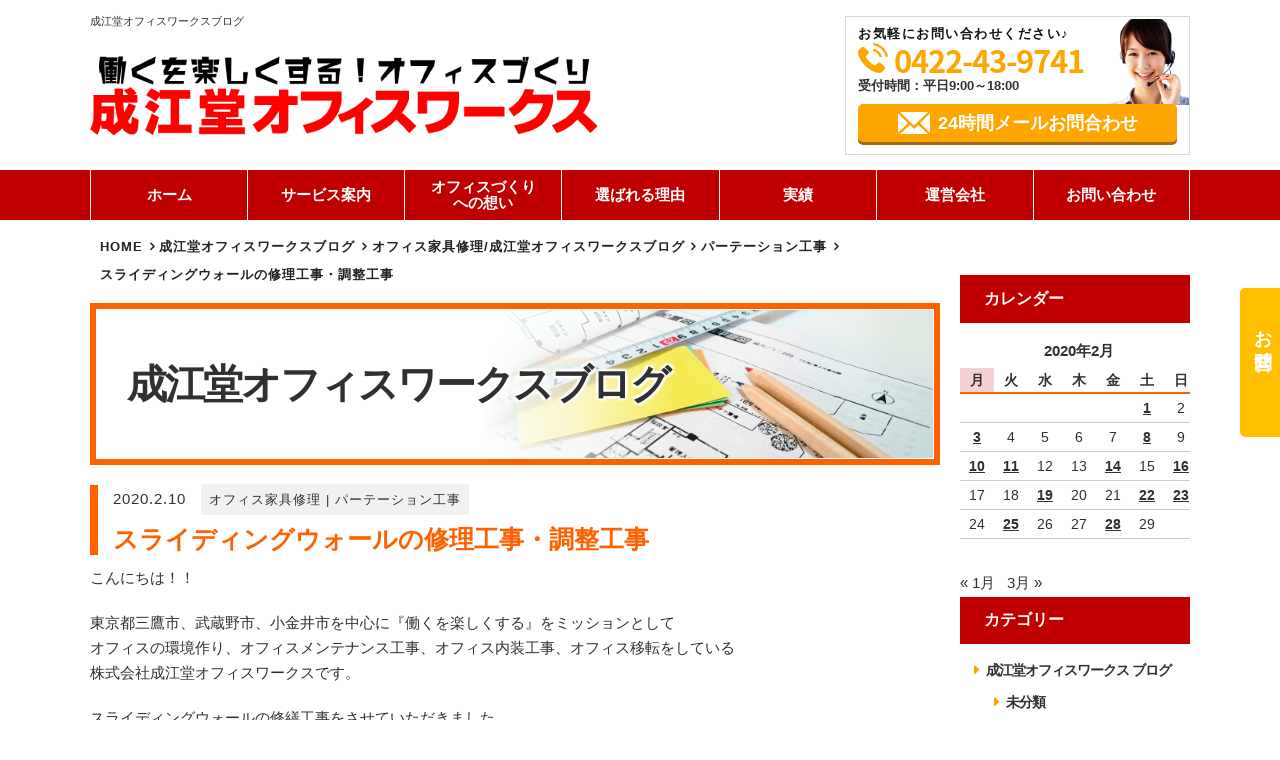

--- FILE ---
content_type: text/html; charset=UTF-8
request_url: https://seikoudo-office.com/2020/02/10/%E3%82%B9%E3%83%A9%E3%82%A4%E3%83%87%E3%82%A3%E3%83%B3%E3%82%B0%E3%82%A6%E3%82%A9%E3%83%BC%E3%83%AB%E3%81%AE%E4%BF%AE%E7%90%86%E5%B7%A5%E4%BA%8B%E3%83%BB%E8%AA%BF%E6%95%B4%E5%B7%A5%E4%BA%8B/
body_size: 15618
content:
<!doctype html>
<!--[if lt IE 7]><html dir="ltr" lang="ja" class="no-js lt-ie9 lt-ie8 lt-ie7"><![endif]-->
<!--[if (IE 7)&!(IEMobile)]><html dir="ltr" lang="ja" class="no-js lt-ie9 lt-ie8"><![endif]-->
<!--[if (IE 8)&!(IEMobile)]><html dir="ltr" lang="ja" class="no-js lt-ie9"><![endif]-->
<!--[if gt IE 8]><!--> <html dir="ltr" lang="ja" class="no-js"><!--<![endif]-->
<head>
  <meta charset="utf-8">
  <meta http-equiv="X-UA-Compatible" content="IE=edge,chrome=1" />
  <meta name="viewport" content="width=device-width,initial-scale=1.0,minimum-scale=1.0">
<!-- Google Tag Manager -->
<script>(function(w,d,s,l,i){w[l]=w[l]||[];w[l].push({'gtm.start':
new Date().getTime(),event:'gtm.js'});var f=d.getElementsByTagName(s)[0],
j=d.createElement(s),dl=l!='dataLayer'?'&l='+l:'';j.async=true;j.src=
'https://www.googletagmanager.com/gtm.js?id='+i+dl;f.parentNode.insertBefore(j,f);
})(window,document,'script','dataLayer','GTM-P9KTSBD');</script>
<!-- End Google Tag Manager -->
  <link rel="shortcut icon" href="https://seikoudo-office.com/wp/wp-content/themes/office-service/images/favicon.ico" >
  <link rel="apple-touch-icon" href="https://seikoudo-office.com/wp/wp-content/themes/office-service/images/favicon.ico">
  <link href="https://seikoudo-office.com/wp/wp-content/themes/office-service/style.css?20200210051733" rel="stylesheet" type="text/css" />
  <link href="https://seikoudo-office.com/wp/wp-content/themes/office-service/css/animate.css" rel="stylesheet">


      <link href="https://seikoudo-office.com/wp/wp-content/themes/office-service/css/article.css?20200210051733" rel="stylesheet" type="text/css" />
    <link href="https://seikoudo-office.com/wp/wp-content/themes/office-service/css/color.css?20200210051733" rel="stylesheet">

  <title>スライディングウォールの修理工事・調整工事 | 株式会社成江堂オフィスワークス</title>

		<!-- All in One SEO 4.9.3 - aioseo.com -->
	<meta name="description" content="こんにちは！！ 東京都三鷹市、武蔵野市、小金井市を中心に『働くを楽しくする』をミッションとして オフィスの環境" />
	<meta name="robots" content="max-image-preview:large" />
	<meta name="author" content="wp-master"/>
	<link rel="canonical" href="https://seikoudo-office.com/2020/02/10/%e3%82%b9%e3%83%a9%e3%82%a4%e3%83%87%e3%82%a3%e3%83%b3%e3%82%b0%e3%82%a6%e3%82%a9%e3%83%bc%e3%83%ab%e3%81%ae%e4%bf%ae%e7%90%86%e5%b7%a5%e4%ba%8b%e3%83%bb%e8%aa%bf%e6%95%b4%e5%b7%a5%e4%ba%8b/" />
	<meta name="generator" content="All in One SEO (AIOSEO) 4.9.3" />
		<script type="application/ld+json" class="aioseo-schema">
			{"@context":"https:\/\/schema.org","@graph":[{"@type":"Article","@id":"https:\/\/seikoudo-office.com\/2020\/02\/10\/%e3%82%b9%e3%83%a9%e3%82%a4%e3%83%87%e3%82%a3%e3%83%b3%e3%82%b0%e3%82%a6%e3%82%a9%e3%83%bc%e3%83%ab%e3%81%ae%e4%bf%ae%e7%90%86%e5%b7%a5%e4%ba%8b%e3%83%bb%e8%aa%bf%e6%95%b4%e5%b7%a5%e4%ba%8b\/#article","name":"\u30b9\u30e9\u30a4\u30c7\u30a3\u30f3\u30b0\u30a6\u30a9\u30fc\u30eb\u306e\u4fee\u7406\u5de5\u4e8b\u30fb\u8abf\u6574\u5de5\u4e8b | \u682a\u5f0f\u4f1a\u793e\u6210\u6c5f\u5802\u30aa\u30d5\u30a3\u30b9\u30ef\u30fc\u30af\u30b9","headline":"\u30b9\u30e9\u30a4\u30c7\u30a3\u30f3\u30b0\u30a6\u30a9\u30fc\u30eb\u306e\u4fee\u7406\u5de5\u4e8b\u30fb\u8abf\u6574\u5de5\u4e8b","author":{"@id":"https:\/\/seikoudo-office.com\/author\/wp-master\/#author"},"publisher":{"@id":"https:\/\/seikoudo-office.com\/#organization"},"image":{"@type":"ImageObject","url":"https:\/\/seikoudo-office.com\/wp\/wp-content\/uploads\/2020\/02\/0925.jpg","@id":"https:\/\/seikoudo-office.com\/2020\/02\/10\/%e3%82%b9%e3%83%a9%e3%82%a4%e3%83%87%e3%82%a3%e3%83%b3%e3%82%b0%e3%82%a6%e3%82%a9%e3%83%bc%e3%83%ab%e3%81%ae%e4%bf%ae%e7%90%86%e5%b7%a5%e4%ba%8b%e3%83%bb%e8%aa%bf%e6%95%b4%e5%b7%a5%e4%ba%8b\/#articleImage","width":1198,"height":898},"datePublished":"2020-02-10T05:17:33+09:00","dateModified":"2020-02-10T05:17:33+09:00","inLanguage":"ja","mainEntityOfPage":{"@id":"https:\/\/seikoudo-office.com\/2020\/02\/10\/%e3%82%b9%e3%83%a9%e3%82%a4%e3%83%87%e3%82%a3%e3%83%b3%e3%82%b0%e3%82%a6%e3%82%a9%e3%83%bc%e3%83%ab%e3%81%ae%e4%bf%ae%e7%90%86%e5%b7%a5%e4%ba%8b%e3%83%bb%e8%aa%bf%e6%95%b4%e5%b7%a5%e4%ba%8b\/#webpage"},"isPartOf":{"@id":"https:\/\/seikoudo-office.com\/2020\/02\/10\/%e3%82%b9%e3%83%a9%e3%82%a4%e3%83%87%e3%82%a3%e3%83%b3%e3%82%b0%e3%82%a6%e3%82%a9%e3%83%bc%e3%83%ab%e3%81%ae%e4%bf%ae%e7%90%86%e5%b7%a5%e4%ba%8b%e3%83%bb%e8%aa%bf%e6%95%b4%e5%b7%a5%e4%ba%8b\/#webpage"},"articleSection":"\u30aa\u30d5\u30a3\u30b9\u5bb6\u5177\u4fee\u7406, \u30d1\u30fc\u30c6\u30fc\u30b7\u30e7\u30f3\u5de5\u4e8b"},{"@type":"BreadcrumbList","@id":"https:\/\/seikoudo-office.com\/2020\/02\/10\/%e3%82%b9%e3%83%a9%e3%82%a4%e3%83%87%e3%82%a3%e3%83%b3%e3%82%b0%e3%82%a6%e3%82%a9%e3%83%bc%e3%83%ab%e3%81%ae%e4%bf%ae%e7%90%86%e5%b7%a5%e4%ba%8b%e3%83%bb%e8%aa%bf%e6%95%b4%e5%b7%a5%e4%ba%8b\/#breadcrumblist","itemListElement":[{"@type":"ListItem","@id":"https:\/\/seikoudo-office.com#listItem","position":1,"name":"Home","item":"https:\/\/seikoudo-office.com","nextItem":{"@type":"ListItem","@id":"https:\/\/seikoudo-office.com\/category\/%e3%83%91%e3%83%bc%e3%83%86%e3%83%bc%e3%82%b7%e3%83%a7%e3%83%b3%e5%b7%a5%e4%ba%8b\/#listItem","name":"\u30d1\u30fc\u30c6\u30fc\u30b7\u30e7\u30f3\u5de5\u4e8b"}},{"@type":"ListItem","@id":"https:\/\/seikoudo-office.com\/category\/%e3%83%91%e3%83%bc%e3%83%86%e3%83%bc%e3%82%b7%e3%83%a7%e3%83%b3%e5%b7%a5%e4%ba%8b\/#listItem","position":2,"name":"\u30d1\u30fc\u30c6\u30fc\u30b7\u30e7\u30f3\u5de5\u4e8b","item":"https:\/\/seikoudo-office.com\/category\/%e3%83%91%e3%83%bc%e3%83%86%e3%83%bc%e3%82%b7%e3%83%a7%e3%83%b3%e5%b7%a5%e4%ba%8b\/","nextItem":{"@type":"ListItem","@id":"https:\/\/seikoudo-office.com\/2020\/02\/10\/%e3%82%b9%e3%83%a9%e3%82%a4%e3%83%87%e3%82%a3%e3%83%b3%e3%82%b0%e3%82%a6%e3%82%a9%e3%83%bc%e3%83%ab%e3%81%ae%e4%bf%ae%e7%90%86%e5%b7%a5%e4%ba%8b%e3%83%bb%e8%aa%bf%e6%95%b4%e5%b7%a5%e4%ba%8b\/#listItem","name":"\u30b9\u30e9\u30a4\u30c7\u30a3\u30f3\u30b0\u30a6\u30a9\u30fc\u30eb\u306e\u4fee\u7406\u5de5\u4e8b\u30fb\u8abf\u6574\u5de5\u4e8b"},"previousItem":{"@type":"ListItem","@id":"https:\/\/seikoudo-office.com#listItem","name":"Home"}},{"@type":"ListItem","@id":"https:\/\/seikoudo-office.com\/2020\/02\/10\/%e3%82%b9%e3%83%a9%e3%82%a4%e3%83%87%e3%82%a3%e3%83%b3%e3%82%b0%e3%82%a6%e3%82%a9%e3%83%bc%e3%83%ab%e3%81%ae%e4%bf%ae%e7%90%86%e5%b7%a5%e4%ba%8b%e3%83%bb%e8%aa%bf%e6%95%b4%e5%b7%a5%e4%ba%8b\/#listItem","position":3,"name":"\u30b9\u30e9\u30a4\u30c7\u30a3\u30f3\u30b0\u30a6\u30a9\u30fc\u30eb\u306e\u4fee\u7406\u5de5\u4e8b\u30fb\u8abf\u6574\u5de5\u4e8b","previousItem":{"@type":"ListItem","@id":"https:\/\/seikoudo-office.com\/category\/%e3%83%91%e3%83%bc%e3%83%86%e3%83%bc%e3%82%b7%e3%83%a7%e3%83%b3%e5%b7%a5%e4%ba%8b\/#listItem","name":"\u30d1\u30fc\u30c6\u30fc\u30b7\u30e7\u30f3\u5de5\u4e8b"}}]},{"@type":"Organization","@id":"https:\/\/seikoudo-office.com\/#organization","name":"\u682a\u5f0f\u4f1a\u793e\u6210\u6c5f\u5802\u30aa\u30d5\u30a3\u30b9\u30ef\u30fc\u30af\u30b9","description":"\u6771\u4eac\u90fd\u4e09\u9df9\u5e02\u3001\u6b66\u8535\u91ce\u5e02\u5468\u8fba\u3067\u306e\u30aa\u30d5\u30a3\u30b9\u3065\u304f\u308a\u306f\u304a\u4efb\u305b\u304f\u3060\u3055\u3044","url":"https:\/\/seikoudo-office.com\/"},{"@type":"Person","@id":"https:\/\/seikoudo-office.com\/author\/wp-master\/#author","url":"https:\/\/seikoudo-office.com\/author\/wp-master\/","name":"wp-master","image":{"@type":"ImageObject","@id":"https:\/\/seikoudo-office.com\/2020\/02\/10\/%e3%82%b9%e3%83%a9%e3%82%a4%e3%83%87%e3%82%a3%e3%83%b3%e3%82%b0%e3%82%a6%e3%82%a9%e3%83%bc%e3%83%ab%e3%81%ae%e4%bf%ae%e7%90%86%e5%b7%a5%e4%ba%8b%e3%83%bb%e8%aa%bf%e6%95%b4%e5%b7%a5%e4%ba%8b\/#authorImage","url":"https:\/\/secure.gravatar.com\/avatar\/a4540fd75f35413894612f9e153abf23749a425b9142cac5b515f731cfcc3f8d?s=96&d=mm&r=g","width":96,"height":96,"caption":"wp-master"}},{"@type":"WebPage","@id":"https:\/\/seikoudo-office.com\/2020\/02\/10\/%e3%82%b9%e3%83%a9%e3%82%a4%e3%83%87%e3%82%a3%e3%83%b3%e3%82%b0%e3%82%a6%e3%82%a9%e3%83%bc%e3%83%ab%e3%81%ae%e4%bf%ae%e7%90%86%e5%b7%a5%e4%ba%8b%e3%83%bb%e8%aa%bf%e6%95%b4%e5%b7%a5%e4%ba%8b\/#webpage","url":"https:\/\/seikoudo-office.com\/2020\/02\/10\/%e3%82%b9%e3%83%a9%e3%82%a4%e3%83%87%e3%82%a3%e3%83%b3%e3%82%b0%e3%82%a6%e3%82%a9%e3%83%bc%e3%83%ab%e3%81%ae%e4%bf%ae%e7%90%86%e5%b7%a5%e4%ba%8b%e3%83%bb%e8%aa%bf%e6%95%b4%e5%b7%a5%e4%ba%8b\/","name":"\u30b9\u30e9\u30a4\u30c7\u30a3\u30f3\u30b0\u30a6\u30a9\u30fc\u30eb\u306e\u4fee\u7406\u5de5\u4e8b\u30fb\u8abf\u6574\u5de5\u4e8b | \u682a\u5f0f\u4f1a\u793e\u6210\u6c5f\u5802\u30aa\u30d5\u30a3\u30b9\u30ef\u30fc\u30af\u30b9","description":"\u3053\u3093\u306b\u3061\u306f\uff01\uff01 \u6771\u4eac\u90fd\u4e09\u9df9\u5e02\u3001\u6b66\u8535\u91ce\u5e02\u3001\u5c0f\u91d1\u4e95\u5e02\u3092\u4e2d\u5fc3\u306b\u300e\u50cd\u304f\u3092\u697d\u3057\u304f\u3059\u308b\u300f\u3092\u30df\u30c3\u30b7\u30e7\u30f3\u3068\u3057\u3066 \u30aa\u30d5\u30a3\u30b9\u306e\u74b0\u5883","inLanguage":"ja","isPartOf":{"@id":"https:\/\/seikoudo-office.com\/#website"},"breadcrumb":{"@id":"https:\/\/seikoudo-office.com\/2020\/02\/10\/%e3%82%b9%e3%83%a9%e3%82%a4%e3%83%87%e3%82%a3%e3%83%b3%e3%82%b0%e3%82%a6%e3%82%a9%e3%83%bc%e3%83%ab%e3%81%ae%e4%bf%ae%e7%90%86%e5%b7%a5%e4%ba%8b%e3%83%bb%e8%aa%bf%e6%95%b4%e5%b7%a5%e4%ba%8b\/#breadcrumblist"},"author":{"@id":"https:\/\/seikoudo-office.com\/author\/wp-master\/#author"},"creator":{"@id":"https:\/\/seikoudo-office.com\/author\/wp-master\/#author"},"datePublished":"2020-02-10T05:17:33+09:00","dateModified":"2020-02-10T05:17:33+09:00"},{"@type":"WebSite","@id":"https:\/\/seikoudo-office.com\/#website","url":"https:\/\/seikoudo-office.com\/","name":"\u682a\u5f0f\u4f1a\u793e\u6210\u6c5f\u5802\u30aa\u30d5\u30a3\u30b9\u30ef\u30fc\u30af\u30b9","description":"\u6771\u4eac\u90fd\u4e09\u9df9\u5e02\u3001\u6b66\u8535\u91ce\u5e02\u5468\u8fba\u3067\u306e\u30aa\u30d5\u30a3\u30b9\u3065\u304f\u308a\u306f\u304a\u4efb\u305b\u304f\u3060\u3055\u3044","inLanguage":"ja","publisher":{"@id":"https:\/\/seikoudo-office.com\/#organization"}}]}
		</script>
		<!-- All in One SEO -->

<link rel="alternate" type="application/rss+xml" title="株式会社成江堂オフィスワークス &raquo; スライディングウォールの修理工事・調整工事 のコメントのフィード" href="https://seikoudo-office.com/2020/02/10/%e3%82%b9%e3%83%a9%e3%82%a4%e3%83%87%e3%82%a3%e3%83%b3%e3%82%b0%e3%82%a6%e3%82%a9%e3%83%bc%e3%83%ab%e3%81%ae%e4%bf%ae%e7%90%86%e5%b7%a5%e4%ba%8b%e3%83%bb%e8%aa%bf%e6%95%b4%e5%b7%a5%e4%ba%8b/feed/" />
<link rel="alternate" title="oEmbed (JSON)" type="application/json+oembed" href="https://seikoudo-office.com/wp-json/oembed/1.0/embed?url=https%3A%2F%2Fseikoudo-office.com%2F2020%2F02%2F10%2F%25e3%2582%25b9%25e3%2583%25a9%25e3%2582%25a4%25e3%2583%2587%25e3%2582%25a3%25e3%2583%25b3%25e3%2582%25b0%25e3%2582%25a6%25e3%2582%25a9%25e3%2583%25bc%25e3%2583%25ab%25e3%2581%25ae%25e4%25bf%25ae%25e7%2590%2586%25e5%25b7%25a5%25e4%25ba%258b%25e3%2583%25bb%25e8%25aa%25bf%25e6%2595%25b4%25e5%25b7%25a5%25e4%25ba%258b%2F" />
<link rel="alternate" title="oEmbed (XML)" type="text/xml+oembed" href="https://seikoudo-office.com/wp-json/oembed/1.0/embed?url=https%3A%2F%2Fseikoudo-office.com%2F2020%2F02%2F10%2F%25e3%2582%25b9%25e3%2583%25a9%25e3%2582%25a4%25e3%2583%2587%25e3%2582%25a3%25e3%2583%25b3%25e3%2582%25b0%25e3%2582%25a6%25e3%2582%25a9%25e3%2583%25bc%25e3%2583%25ab%25e3%2581%25ae%25e4%25bf%25ae%25e7%2590%2586%25e5%25b7%25a5%25e4%25ba%258b%25e3%2583%25bb%25e8%25aa%25bf%25e6%2595%25b4%25e5%25b7%25a5%25e4%25ba%258b%2F&#038;format=xml" />
<style id='wp-img-auto-sizes-contain-inline-css' type='text/css'>
img:is([sizes=auto i],[sizes^="auto," i]){contain-intrinsic-size:3000px 1500px}
/*# sourceURL=wp-img-auto-sizes-contain-inline-css */
</style>
<style id='wp-emoji-styles-inline-css' type='text/css'>

	img.wp-smiley, img.emoji {
		display: inline !important;
		border: none !important;
		box-shadow: none !important;
		height: 1em !important;
		width: 1em !important;
		margin: 0 0.07em !important;
		vertical-align: -0.1em !important;
		background: none !important;
		padding: 0 !important;
	}
/*# sourceURL=wp-emoji-styles-inline-css */
</style>
<style id='wp-block-library-inline-css' type='text/css'>
:root{--wp-block-synced-color:#7a00df;--wp-block-synced-color--rgb:122,0,223;--wp-bound-block-color:var(--wp-block-synced-color);--wp-editor-canvas-background:#ddd;--wp-admin-theme-color:#007cba;--wp-admin-theme-color--rgb:0,124,186;--wp-admin-theme-color-darker-10:#006ba1;--wp-admin-theme-color-darker-10--rgb:0,107,160.5;--wp-admin-theme-color-darker-20:#005a87;--wp-admin-theme-color-darker-20--rgb:0,90,135;--wp-admin-border-width-focus:2px}@media (min-resolution:192dpi){:root{--wp-admin-border-width-focus:1.5px}}.wp-element-button{cursor:pointer}:root .has-very-light-gray-background-color{background-color:#eee}:root .has-very-dark-gray-background-color{background-color:#313131}:root .has-very-light-gray-color{color:#eee}:root .has-very-dark-gray-color{color:#313131}:root .has-vivid-green-cyan-to-vivid-cyan-blue-gradient-background{background:linear-gradient(135deg,#00d084,#0693e3)}:root .has-purple-crush-gradient-background{background:linear-gradient(135deg,#34e2e4,#4721fb 50%,#ab1dfe)}:root .has-hazy-dawn-gradient-background{background:linear-gradient(135deg,#faaca8,#dad0ec)}:root .has-subdued-olive-gradient-background{background:linear-gradient(135deg,#fafae1,#67a671)}:root .has-atomic-cream-gradient-background{background:linear-gradient(135deg,#fdd79a,#004a59)}:root .has-nightshade-gradient-background{background:linear-gradient(135deg,#330968,#31cdcf)}:root .has-midnight-gradient-background{background:linear-gradient(135deg,#020381,#2874fc)}:root{--wp--preset--font-size--normal:16px;--wp--preset--font-size--huge:42px}.has-regular-font-size{font-size:1em}.has-larger-font-size{font-size:2.625em}.has-normal-font-size{font-size:var(--wp--preset--font-size--normal)}.has-huge-font-size{font-size:var(--wp--preset--font-size--huge)}.has-text-align-center{text-align:center}.has-text-align-left{text-align:left}.has-text-align-right{text-align:right}.has-fit-text{white-space:nowrap!important}#end-resizable-editor-section{display:none}.aligncenter{clear:both}.items-justified-left{justify-content:flex-start}.items-justified-center{justify-content:center}.items-justified-right{justify-content:flex-end}.items-justified-space-between{justify-content:space-between}.screen-reader-text{border:0;clip-path:inset(50%);height:1px;margin:-1px;overflow:hidden;padding:0;position:absolute;width:1px;word-wrap:normal!important}.screen-reader-text:focus{background-color:#ddd;clip-path:none;color:#444;display:block;font-size:1em;height:auto;left:5px;line-height:normal;padding:15px 23px 14px;text-decoration:none;top:5px;width:auto;z-index:100000}html :where(.has-border-color){border-style:solid}html :where([style*=border-top-color]){border-top-style:solid}html :where([style*=border-right-color]){border-right-style:solid}html :where([style*=border-bottom-color]){border-bottom-style:solid}html :where([style*=border-left-color]){border-left-style:solid}html :where([style*=border-width]){border-style:solid}html :where([style*=border-top-width]){border-top-style:solid}html :where([style*=border-right-width]){border-right-style:solid}html :where([style*=border-bottom-width]){border-bottom-style:solid}html :where([style*=border-left-width]){border-left-style:solid}html :where(img[class*=wp-image-]){height:auto;max-width:100%}:where(figure){margin:0 0 1em}html :where(.is-position-sticky){--wp-admin--admin-bar--position-offset:var(--wp-admin--admin-bar--height,0px)}@media screen and (max-width:600px){html :where(.is-position-sticky){--wp-admin--admin-bar--position-offset:0px}}

/*# sourceURL=wp-block-library-inline-css */
</style><style id='global-styles-inline-css' type='text/css'>
:root{--wp--preset--aspect-ratio--square: 1;--wp--preset--aspect-ratio--4-3: 4/3;--wp--preset--aspect-ratio--3-4: 3/4;--wp--preset--aspect-ratio--3-2: 3/2;--wp--preset--aspect-ratio--2-3: 2/3;--wp--preset--aspect-ratio--16-9: 16/9;--wp--preset--aspect-ratio--9-16: 9/16;--wp--preset--color--black: #000000;--wp--preset--color--cyan-bluish-gray: #abb8c3;--wp--preset--color--white: #ffffff;--wp--preset--color--pale-pink: #f78da7;--wp--preset--color--vivid-red: #cf2e2e;--wp--preset--color--luminous-vivid-orange: #ff6900;--wp--preset--color--luminous-vivid-amber: #fcb900;--wp--preset--color--light-green-cyan: #7bdcb5;--wp--preset--color--vivid-green-cyan: #00d084;--wp--preset--color--pale-cyan-blue: #8ed1fc;--wp--preset--color--vivid-cyan-blue: #0693e3;--wp--preset--color--vivid-purple: #9b51e0;--wp--preset--gradient--vivid-cyan-blue-to-vivid-purple: linear-gradient(135deg,rgb(6,147,227) 0%,rgb(155,81,224) 100%);--wp--preset--gradient--light-green-cyan-to-vivid-green-cyan: linear-gradient(135deg,rgb(122,220,180) 0%,rgb(0,208,130) 100%);--wp--preset--gradient--luminous-vivid-amber-to-luminous-vivid-orange: linear-gradient(135deg,rgb(252,185,0) 0%,rgb(255,105,0) 100%);--wp--preset--gradient--luminous-vivid-orange-to-vivid-red: linear-gradient(135deg,rgb(255,105,0) 0%,rgb(207,46,46) 100%);--wp--preset--gradient--very-light-gray-to-cyan-bluish-gray: linear-gradient(135deg,rgb(238,238,238) 0%,rgb(169,184,195) 100%);--wp--preset--gradient--cool-to-warm-spectrum: linear-gradient(135deg,rgb(74,234,220) 0%,rgb(151,120,209) 20%,rgb(207,42,186) 40%,rgb(238,44,130) 60%,rgb(251,105,98) 80%,rgb(254,248,76) 100%);--wp--preset--gradient--blush-light-purple: linear-gradient(135deg,rgb(255,206,236) 0%,rgb(152,150,240) 100%);--wp--preset--gradient--blush-bordeaux: linear-gradient(135deg,rgb(254,205,165) 0%,rgb(254,45,45) 50%,rgb(107,0,62) 100%);--wp--preset--gradient--luminous-dusk: linear-gradient(135deg,rgb(255,203,112) 0%,rgb(199,81,192) 50%,rgb(65,88,208) 100%);--wp--preset--gradient--pale-ocean: linear-gradient(135deg,rgb(255,245,203) 0%,rgb(182,227,212) 50%,rgb(51,167,181) 100%);--wp--preset--gradient--electric-grass: linear-gradient(135deg,rgb(202,248,128) 0%,rgb(113,206,126) 100%);--wp--preset--gradient--midnight: linear-gradient(135deg,rgb(2,3,129) 0%,rgb(40,116,252) 100%);--wp--preset--font-size--small: 13px;--wp--preset--font-size--medium: 20px;--wp--preset--font-size--large: 36px;--wp--preset--font-size--x-large: 42px;--wp--preset--spacing--20: 0.44rem;--wp--preset--spacing--30: 0.67rem;--wp--preset--spacing--40: 1rem;--wp--preset--spacing--50: 1.5rem;--wp--preset--spacing--60: 2.25rem;--wp--preset--spacing--70: 3.38rem;--wp--preset--spacing--80: 5.06rem;--wp--preset--shadow--natural: 6px 6px 9px rgba(0, 0, 0, 0.2);--wp--preset--shadow--deep: 12px 12px 50px rgba(0, 0, 0, 0.4);--wp--preset--shadow--sharp: 6px 6px 0px rgba(0, 0, 0, 0.2);--wp--preset--shadow--outlined: 6px 6px 0px -3px rgb(255, 255, 255), 6px 6px rgb(0, 0, 0);--wp--preset--shadow--crisp: 6px 6px 0px rgb(0, 0, 0);}:where(.is-layout-flex){gap: 0.5em;}:where(.is-layout-grid){gap: 0.5em;}body .is-layout-flex{display: flex;}.is-layout-flex{flex-wrap: wrap;align-items: center;}.is-layout-flex > :is(*, div){margin: 0;}body .is-layout-grid{display: grid;}.is-layout-grid > :is(*, div){margin: 0;}:where(.wp-block-columns.is-layout-flex){gap: 2em;}:where(.wp-block-columns.is-layout-grid){gap: 2em;}:where(.wp-block-post-template.is-layout-flex){gap: 1.25em;}:where(.wp-block-post-template.is-layout-grid){gap: 1.25em;}.has-black-color{color: var(--wp--preset--color--black) !important;}.has-cyan-bluish-gray-color{color: var(--wp--preset--color--cyan-bluish-gray) !important;}.has-white-color{color: var(--wp--preset--color--white) !important;}.has-pale-pink-color{color: var(--wp--preset--color--pale-pink) !important;}.has-vivid-red-color{color: var(--wp--preset--color--vivid-red) !important;}.has-luminous-vivid-orange-color{color: var(--wp--preset--color--luminous-vivid-orange) !important;}.has-luminous-vivid-amber-color{color: var(--wp--preset--color--luminous-vivid-amber) !important;}.has-light-green-cyan-color{color: var(--wp--preset--color--light-green-cyan) !important;}.has-vivid-green-cyan-color{color: var(--wp--preset--color--vivid-green-cyan) !important;}.has-pale-cyan-blue-color{color: var(--wp--preset--color--pale-cyan-blue) !important;}.has-vivid-cyan-blue-color{color: var(--wp--preset--color--vivid-cyan-blue) !important;}.has-vivid-purple-color{color: var(--wp--preset--color--vivid-purple) !important;}.has-black-background-color{background-color: var(--wp--preset--color--black) !important;}.has-cyan-bluish-gray-background-color{background-color: var(--wp--preset--color--cyan-bluish-gray) !important;}.has-white-background-color{background-color: var(--wp--preset--color--white) !important;}.has-pale-pink-background-color{background-color: var(--wp--preset--color--pale-pink) !important;}.has-vivid-red-background-color{background-color: var(--wp--preset--color--vivid-red) !important;}.has-luminous-vivid-orange-background-color{background-color: var(--wp--preset--color--luminous-vivid-orange) !important;}.has-luminous-vivid-amber-background-color{background-color: var(--wp--preset--color--luminous-vivid-amber) !important;}.has-light-green-cyan-background-color{background-color: var(--wp--preset--color--light-green-cyan) !important;}.has-vivid-green-cyan-background-color{background-color: var(--wp--preset--color--vivid-green-cyan) !important;}.has-pale-cyan-blue-background-color{background-color: var(--wp--preset--color--pale-cyan-blue) !important;}.has-vivid-cyan-blue-background-color{background-color: var(--wp--preset--color--vivid-cyan-blue) !important;}.has-vivid-purple-background-color{background-color: var(--wp--preset--color--vivid-purple) !important;}.has-black-border-color{border-color: var(--wp--preset--color--black) !important;}.has-cyan-bluish-gray-border-color{border-color: var(--wp--preset--color--cyan-bluish-gray) !important;}.has-white-border-color{border-color: var(--wp--preset--color--white) !important;}.has-pale-pink-border-color{border-color: var(--wp--preset--color--pale-pink) !important;}.has-vivid-red-border-color{border-color: var(--wp--preset--color--vivid-red) !important;}.has-luminous-vivid-orange-border-color{border-color: var(--wp--preset--color--luminous-vivid-orange) !important;}.has-luminous-vivid-amber-border-color{border-color: var(--wp--preset--color--luminous-vivid-amber) !important;}.has-light-green-cyan-border-color{border-color: var(--wp--preset--color--light-green-cyan) !important;}.has-vivid-green-cyan-border-color{border-color: var(--wp--preset--color--vivid-green-cyan) !important;}.has-pale-cyan-blue-border-color{border-color: var(--wp--preset--color--pale-cyan-blue) !important;}.has-vivid-cyan-blue-border-color{border-color: var(--wp--preset--color--vivid-cyan-blue) !important;}.has-vivid-purple-border-color{border-color: var(--wp--preset--color--vivid-purple) !important;}.has-vivid-cyan-blue-to-vivid-purple-gradient-background{background: var(--wp--preset--gradient--vivid-cyan-blue-to-vivid-purple) !important;}.has-light-green-cyan-to-vivid-green-cyan-gradient-background{background: var(--wp--preset--gradient--light-green-cyan-to-vivid-green-cyan) !important;}.has-luminous-vivid-amber-to-luminous-vivid-orange-gradient-background{background: var(--wp--preset--gradient--luminous-vivid-amber-to-luminous-vivid-orange) !important;}.has-luminous-vivid-orange-to-vivid-red-gradient-background{background: var(--wp--preset--gradient--luminous-vivid-orange-to-vivid-red) !important;}.has-very-light-gray-to-cyan-bluish-gray-gradient-background{background: var(--wp--preset--gradient--very-light-gray-to-cyan-bluish-gray) !important;}.has-cool-to-warm-spectrum-gradient-background{background: var(--wp--preset--gradient--cool-to-warm-spectrum) !important;}.has-blush-light-purple-gradient-background{background: var(--wp--preset--gradient--blush-light-purple) !important;}.has-blush-bordeaux-gradient-background{background: var(--wp--preset--gradient--blush-bordeaux) !important;}.has-luminous-dusk-gradient-background{background: var(--wp--preset--gradient--luminous-dusk) !important;}.has-pale-ocean-gradient-background{background: var(--wp--preset--gradient--pale-ocean) !important;}.has-electric-grass-gradient-background{background: var(--wp--preset--gradient--electric-grass) !important;}.has-midnight-gradient-background{background: var(--wp--preset--gradient--midnight) !important;}.has-small-font-size{font-size: var(--wp--preset--font-size--small) !important;}.has-medium-font-size{font-size: var(--wp--preset--font-size--medium) !important;}.has-large-font-size{font-size: var(--wp--preset--font-size--large) !important;}.has-x-large-font-size{font-size: var(--wp--preset--font-size--x-large) !important;}
/*# sourceURL=global-styles-inline-css */
</style>

<style id='classic-theme-styles-inline-css' type='text/css'>
/*! This file is auto-generated */
.wp-block-button__link{color:#fff;background-color:#32373c;border-radius:9999px;box-shadow:none;text-decoration:none;padding:calc(.667em + 2px) calc(1.333em + 2px);font-size:1.125em}.wp-block-file__button{background:#32373c;color:#fff;text-decoration:none}
/*# sourceURL=/wp-includes/css/classic-themes.min.css */
</style>
<link rel='stylesheet' id='responsive-lightbox-swipebox-css' href='https://seikoudo-office.com/wp/wp-content/plugins/responsive-lightbox/assets/swipebox/swipebox.min.css?ver=1.5.2' type='text/css' media='all' />
<script type="text/javascript" src="https://seikoudo-office.com/wp/wp-includes/js/jquery/jquery.min.js?ver=3.7.1" id="jquery-core-js"></script>
<script type="text/javascript" src="https://seikoudo-office.com/wp/wp-includes/js/jquery/jquery-migrate.min.js?ver=3.4.1" id="jquery-migrate-js"></script>
<script type="text/javascript" src="https://seikoudo-office.com/wp/wp-content/plugins/responsive-lightbox/assets/dompurify/purify.min.js?ver=3.3.1" id="dompurify-js"></script>
<script type="text/javascript" id="responsive-lightbox-sanitizer-js-before">
/* <![CDATA[ */
window.RLG = window.RLG || {}; window.RLG.sanitizeAllowedHosts = ["youtube.com","www.youtube.com","youtu.be","vimeo.com","player.vimeo.com"];
//# sourceURL=responsive-lightbox-sanitizer-js-before
/* ]]> */
</script>
<script type="text/javascript" src="https://seikoudo-office.com/wp/wp-content/plugins/responsive-lightbox/js/sanitizer.js?ver=2.7.0" id="responsive-lightbox-sanitizer-js"></script>
<script type="text/javascript" src="https://seikoudo-office.com/wp/wp-content/plugins/responsive-lightbox/assets/swipebox/jquery.swipebox.min.js?ver=1.5.2" id="responsive-lightbox-swipebox-js"></script>
<script type="text/javascript" src="https://seikoudo-office.com/wp/wp-includes/js/underscore.min.js?ver=1.13.7" id="underscore-js"></script>
<script type="text/javascript" src="https://seikoudo-office.com/wp/wp-content/plugins/responsive-lightbox/assets/infinitescroll/infinite-scroll.pkgd.min.js?ver=4.0.1" id="responsive-lightbox-infinite-scroll-js"></script>
<script type="text/javascript" id="responsive-lightbox-js-before">
/* <![CDATA[ */
var rlArgs = {"script":"swipebox","selector":"lightbox","customEvents":"","activeGalleries":true,"animation":true,"hideCloseButtonOnMobile":false,"removeBarsOnMobile":false,"hideBars":true,"hideBarsDelay":5000,"videoMaxWidth":1080,"useSVG":true,"loopAtEnd":false,"woocommerce_gallery":false,"ajaxurl":"https:\/\/seikoudo-office.com\/wp\/wp-admin\/admin-ajax.php","nonce":"c8386f2f4a","preview":false,"postId":3527,"scriptExtension":false};

//# sourceURL=responsive-lightbox-js-before
/* ]]> */
</script>
<script type="text/javascript" src="https://seikoudo-office.com/wp/wp-content/plugins/responsive-lightbox/js/front.js?ver=2.7.0" id="responsive-lightbox-js"></script>
<link rel="https://api.w.org/" href="https://seikoudo-office.com/wp-json/" /><link rel="alternate" title="JSON" type="application/json" href="https://seikoudo-office.com/wp-json/wp/v2/posts/3527" /><link rel="EditURI" type="application/rsd+xml" title="RSD" href="https://seikoudo-office.com/wp/xmlrpc.php?rsd" />
<meta name="generator" content="WordPress 6.9" />
<link rel='shortlink' href='https://seikoudo-office.com/?p=3527' />
  <script>
//マウスオーバーで表示
jQuery(function() {
      jQuery('.floating-contact').hover(
      function(){
        jQuery(this).animate({'marginRight':'500px'},200);
      },
      function () {
        jQuery(this).animate({'marginRight':'0'},200);
      }
    );
});
</script>
</head>

<body data-rsssl=1 class="wp-singular post-template-default single single-post postid-3527 single-format-standard wp-theme-office-service">
<!-- Google Tag Manager (noscript) -->
<noscript><iframe src="https://www.googletagmanager.com/ns.html?id=GTM-P9KTSBD"
height="0" width="0" style="display:none;visibility:hidden"></iframe></noscript>
<!-- End Google Tag Manager (noscript) -->
  <header>
    <div class="wrap">
      <div class="box grid">
        <div class="logo-box grid">
                      <h1 class="head-txt">成江堂オフィスワークスブログ</h1>
                    <div class="logo">
            <a href="https://seikoudo-office.com/">
              <img src="https://seikoudo-office.com/wp/wp-content/themes/office-service/images/logo.png" alt="株式会社成江堂オフィスワークス">
            </a>
          </div>

        </div>
        <div class="header-contact">
  <ul>
    <li class="ttl">お気軽にお問い合わせください♪</li>
    <li class="phone tel-link sub-txt-color01">
    0422-43-9741    </li>
    <li class="time">受付時間：平日9:00～18:00
</li>
    <li class="mail"><a href="https://seikoudo-office.com/contact/" class="btn sub-bg-color01">24時間メールお問合わせ</a></li>
  </ul>
  <!-- <a href="https://seikoudo-office.com/sitemap/" class="sitemap grid"><i class="fa fa-caret-right sub-txt-color01" aria-hidden="true"></i>サイトマップ</a> -->
</div>
      </div>
    </div>
  </header>
  <div id="nav-switch"><span>メニュー</span></div>
<nav class="g-nav">
  <ul class="nav-lv1 grid">
    <li class="nav-lv1-item">
      <a href="https://seikoudo-office.com/">ホーム</a>
    </li>
    <li class="nav-lv1-item parent"><a href="https://seikoudo-office.com/service/">サービス案内</a>
      <div class="nav-lv2-wrap">
        <ul class="nav-lv2 grid">
          <li class="nav-lv2-item"><a href="https://seikoudo-office.com/moving/"><div class="thumb-box"></div>オフィス移転</a></li>
          <li class="nav-lv2-item"><a href="https://seikoudo-office.com/layout/"><div class="thumb-box"></div>オフィスレイアウト設計</a></li>
          <li class="nav-lv2-item"><a href="https://seikoudo-office.com/furniture/"><div class="thumb-box"></div>オフィス家具</a></li>
          <li class="nav-lv2-item"><a href="https://seikoudo-office.com/carpentry/"><div class="thumb-box"></div>オフィス内装工事</a></li>
          <li class="nav-lv2-item"><a href="https://seikoudo-office.com/partition/"><div class="thumb-box"></div>パーテーション工事</a></li>          
          <li class="nav-lv2-item"><a href="https://seikoudo-office.com/floor2/"><div class="thumb-box"></div>床工事</a></li>          
          <li class="nav-lv2-item"><a href="https://seikoudo-office.com/lighting/"><div class="thumb-box"></div>照明工事</a></li>
          <li class="nav-lv2-item"><a href="https://seikoudo-office.com/network/"><div class="thumb-box"></div>配線工事</a></li>
          <li class="nav-lv2-item"><a href="https://seikoudo-office.com/sign/"><div class="thumb-box"></div>サイン工事</a></li>
          <li class="nav-lv2-item"><a href="https://seikoudo-office.com/window/"><div class="thumb-box"></div>窓まわり工事</a></li>
          <li class="nav-lv2-item"><a href="https://seikoudo-office.com/floor/"><div class="thumb-box"></div>OAフロア工事</a></li>
          <li class="nav-lv2-item"><a href="https://seikoudo-office.com/quake/"><div class="thumb-box"></div>オフィスの地震対策</a></li>
          <!--
          <li class="nav-lv2-item"><a href="https://seikoudo-office.com/wall/"><div class="thumb-box"></div>壁・天井工事</a></li>
          <li class="nav-lv2-item"><a href="https://seikoudo-office.com/door/"><div class="thumb-box"></div>ドア工事</a></li>
          <li class="nav-lv2-item"><a href="https://seikoudo-office.com/entrance/"><div class="thumb-box"></div>エントランス工事</a></li>
          <li class="nav-lv2-item"><a href="https://seikoudo-office.com/conference/" class="dobble"><div class="thumb-box"></div><span>会議室セミナールーム<br>工事</span></a></li>
          -->
        </ul>
      </div>
    </li>
      <li class="nav-lv1-item">
        <a href="https://seikoudo-office.com/thought/">オフィスづくり<br>への想い</a>
      </li>
      <li class="nav-lv1-item">
        <a href="https://seikoudo-office.com/reason/">選ばれる理由</a>
      </li>
	  <li class="nav-lv1-item parent"><a href="#">実績</a>
	    <div class="nav-lv2-wrap nav-lv2-wrap_company" style="display: none;">
	    	<ul class="nav-lv2 grid">
	        	<li class="nav-lv2-item"><a href="https://seikoudo-office.com/results/">施工事例</a></li>
				<li class="nav-lv2-item"><a href="https://seikoudo-office.com/interview/">お客様インタビュー</a></li>
	        </ul>
	    </div>
	  </li>  
	  
<!--
      <li class="nav-lv1-item">
        <a href="https://seikoudo-office.com/company/">運営会社</a>
      </li>
-->
	  <li class="nav-lv1-item parent"><a href="#">運営会社</a>
	    <div class="nav-lv2-wrap nav-lv2-wrap_company" style="display: none;">
	    	<ul class="nav-lv2 grid">
	        	<li class="nav-lv2-item"><a href="https://seikoudo-office.com/company/">会社概要</a></li>
				<li class="nav-lv2-item"><a href="https://seikoudo-office.com/staff/">スタッフ紹介</a></li>
	        </ul>
	    </div>
	  </li>      
      
      <li class="nav-lv1-item">
        <a href="https://seikoudo-office.com/contact/">お問い合わせ</a>
      </li>
    </ul>
  </nav>




<div class="floating-contact">
	<div class="floating-contact-title">お問合せ</div>
	<div class="floating-contact-body">
		<div class="floatinc-contact-inner">
		
		<div class="floating-cw">
			<a href="https://chatwork.com/seikodoofficeworks_info"><span><img src="https://seikoudo-office.com/wp/wp-content/themes/office-service/images/icon_cw.png" width="60"></span>
			<p>チャットワーク<br>で問合せ</p></a>			
		</div>
		<div class="floating-mail">
			<a href="https://seikoudo-office.com//contact"><span><img src="https://seikoudo-office.com/wp/wp-content/themes/office-service/images/icon_mail.svg" width="45" height="45"></span>
			<p>メール<br>で問合せ</p></a>			
		</div>		
		<div class="floating-meetin">
			<div class="mi_connect_input_wrap"><input type="text" placeholder="ルーム名" id="mi_connect_input" /><button class="mi_connect_input_button" onclick='var meet_in_url = document.getElementById("mi_connect_input").value; window.open("https://meet-in.jp/room/" + meet_in_url, "_blank");'>接続</button><p class="mi_connect_input_title">meet in<br>の接続はこちら</p></div>
			</div>
		</div>
	</div>
</div>
<div class="content">
	<main class="main-left">

		<div class="bread-wrap"><ul class="bread_crumb"><li itemscope itemtype="http://schema.org/Breadcrumb"><a href="https://seikoudo-office.com" itemprop="url"><span itemprop="title">HOME</span></a></li><li itemscope itemtype="http://schema.org/Breadcrumb"><a href="https://seikoudo-office.com/category/bloglist/">成江堂オフィスワークスブログ</a></li><li itemscope itemtype="http://schema.org/Breadcrumb">
          <a href="https://seikoudo-office.com/category/%e3%82%aa%e3%83%95%e3%82%a3%e3%82%b9%e5%ae%b6%e5%85%b7%e4%bf%ae%e7%90%86/" itemprop="url"><span itemprop="title">オフィス家具修理</span></a>/<a href="https://seikoudo-office.com/category/bloglist/">成江堂オフィスワークスブログ</a></li><li itemscope itemtype="http://schema.org/Breadcrumb">
          <a href="https://seikoudo-office.com/category/%e3%83%91%e3%83%bc%e3%83%86%e3%83%bc%e3%82%b7%e3%83%a7%e3%83%b3%e5%b7%a5%e4%ba%8b/" itemprop="url"><span itemprop="title">パーテーション工事</span></a></li><li itemscope itemtype="http://schema.org/Breadcrumb">スライディングウォールの修理工事・調整工事</li></ul></div>		
			<header class="article-head grid">
				<div class="page-ttl">
					<h2 class="page-ttl">成江堂オフィスワークスブログ</h2>
					<div class="thumb"></div>
				</div>
			</header>

			<article id="post-single-content" class="article-body">
				<section class="post">
					<div class="article-ttl">
						<div class="article-info">
							<time>2020.2.10</time>
							<span class="cat-name"><a href="https://seikoudo-office.com/category/%e3%82%aa%e3%83%95%e3%82%a3%e3%82%b9%e5%ae%b6%e5%85%b7%e4%bf%ae%e7%90%86/" rel="category tag">オフィス家具修理</a> | <a href="https://seikoudo-office.com/category/%e3%83%91%e3%83%bc%e3%83%86%e3%83%bc%e3%82%b7%e3%83%a7%e3%83%b3%e5%b7%a5%e4%ba%8b/" rel="category tag">パーテーション工事</a></span>
						</div>
						<h1 class="page-title" itemprop="headline">スライディングウォールの修理工事・調整工事</h1>
					</div>
					<p>こんにちは！！</p>
<p>東京都三鷹市、武蔵野市、小金井市を中心に『働くを楽しくする』をミッションとして<br />
オフィスの環境作り、オフィスメンテナンス工事、オフィス内装工事、オフィス移転をしている<br />
株式会社成江堂オフィスワークスです。</p>
<p>スライディングウォールの修繕工事をさせていただきました。</p>
<p>東京都三鷹市のお客様の事例です。</p>
<p>事前にランナーをお預りして修理してスライディングウォールの調整と修繕工事をおこないました。</p>
<p>最初にお預りして修理したランナーを設置しました。</p>
<img fetchpriority="high" decoding="async" class="aligncenter wp-image-3531" src="https://seikoudo-office.com/wp/wp-content/uploads/2020/02/0925-1024x768.jpg" alt="" width="550" height="412" srcset="https://seikoudo-office.com/wp/wp-content/uploads/2020/02/0925-1024x768.jpg 1024w, https://seikoudo-office.com/wp/wp-content/uploads/2020/02/0925-300x225.jpg 300w, https://seikoudo-office.com/wp/wp-content/uploads/2020/02/0925-768x576.jpg 768w, https://seikoudo-office.com/wp/wp-content/uploads/2020/02/0925.jpg 1198w" sizes="(max-width: 550px) 100vw, 550px" />
<p>丸落としを外して場所の変更を行い調整しました。</p>
<img decoding="async" class="aligncenter wp-image-3530" src="https://seikoudo-office.com/wp/wp-content/uploads/2020/02/0921-1024x768.jpg" alt="" width="550" height="412" srcset="https://seikoudo-office.com/wp/wp-content/uploads/2020/02/0921-1024x768.jpg 1024w, https://seikoudo-office.com/wp/wp-content/uploads/2020/02/0921-300x225.jpg 300w, https://seikoudo-office.com/wp/wp-content/uploads/2020/02/0921-768x576.jpg 768w, https://seikoudo-office.com/wp/wp-content/uploads/2020/02/0921.jpg 1198w" sizes="(max-width: 550px) 100vw, 550px" />
<p>サイドゴムが外れていたのでスライディングウォールを解体してつけ直しました。</p>
<p><img decoding="async" class="aligncenter wp-image-3532" src="https://seikoudo-office.com/wp/wp-content/uploads/2020/02/0923-1024x768.jpg" alt="" width="550" height="412" srcset="https://seikoudo-office.com/wp/wp-content/uploads/2020/02/0923-1024x768.jpg 1024w, https://seikoudo-office.com/wp/wp-content/uploads/2020/02/0923-300x225.jpg 300w, https://seikoudo-office.com/wp/wp-content/uploads/2020/02/0923-768x576.jpg 768w, https://seikoudo-office.com/wp/wp-content/uploads/2020/02/0923.jpg 1198w" sizes="(max-width: 550px) 100vw, 550px" /><br />
<img loading="lazy" decoding="async" class="aligncenter wp-image-3533" src="https://seikoudo-office.com/wp/wp-content/uploads/2020/02/0924-1024x768.jpg" alt="" width="550" height="412" srcset="https://seikoudo-office.com/wp/wp-content/uploads/2020/02/0924-1024x768.jpg 1024w, https://seikoudo-office.com/wp/wp-content/uploads/2020/02/0924-300x225.jpg 300w, https://seikoudo-office.com/wp/wp-content/uploads/2020/02/0924-768x576.jpg 768w, https://seikoudo-office.com/wp/wp-content/uploads/2020/02/0924.jpg 1198w" sizes="auto, (max-width: 550px) 100vw, 550px" /></p>
<p>すべてのスライディングウォールの調整をしました。</p>
<img loading="lazy" decoding="async" class="aligncenter wp-image-3534" src="https://seikoudo-office.com/wp/wp-content/uploads/2020/02/0922-1024x768.jpg" alt="" width="550" height="412" srcset="https://seikoudo-office.com/wp/wp-content/uploads/2020/02/0922-1024x768.jpg 1024w, https://seikoudo-office.com/wp/wp-content/uploads/2020/02/0922-300x225.jpg 300w, https://seikoudo-office.com/wp/wp-content/uploads/2020/02/0922-768x576.jpg 768w, https://seikoudo-office.com/wp/wp-content/uploads/2020/02/0922.jpg 1198w" sizes="auto, (max-width: 550px) 100vw, 550px" />
<p>下記の写真にあるカーブしたレールのスライディングウォールは各メーカー製造中止ですので<br />
ランナーが外れてしまった場合など、必ず各部品を保管しておくことをおすすめします。<br />
部品の調達ができずに修理ができない場合があります。</p>
<img loading="lazy" decoding="async" class="aligncenter wp-image-3529" src="https://seikoudo-office.com/wp/wp-content/uploads/2020/02/0927-1024x768.jpg" alt="" width="550" height="412" srcset="https://seikoudo-office.com/wp/wp-content/uploads/2020/02/0927-1024x768.jpg 1024w, https://seikoudo-office.com/wp/wp-content/uploads/2020/02/0927-300x225.jpg 300w, https://seikoudo-office.com/wp/wp-content/uploads/2020/02/0927-768x576.jpg 768w, https://seikoudo-office.com/wp/wp-content/uploads/2020/02/0927.jpg 1198w" sizes="auto, (max-width: 550px) 100vw, 550px" />
<p>今回の現場は約半日で終わりました。</p>
<p>皆さまのお仕事が終わった後の深夜作業や休日作業も可能です。<br />
スチール家具やＯＡ機器の解体・移設がある場合もお気軽にお申し付けください！</p>
<p>今回は施工２名管理１名で訪問しスライディングウォールの修理・調整をさせていただきました。</p>
<p>今回は数ある会社の中から、株式会社成江堂オフィスワークスをご利用いただきまして<br />
ありがとうございました。</p>
<p>東京都三鷹市、武蔵野市、小金井市でスライディングウォールの修理・調整やパーティション工事を<br />
ご検討の方は<a href="https://seikoudo-office.com/contact/">成江堂オフィスワークス</a>にご相談してみてください。</p>
<p>よろしければこちらから<a href="https://seikoudo-office.com/partition/">パーティション工事</a>について<br />
ご確認お願いします。</p>
<p>最後まで読んでいただきありがとうございます！！</p>
<p>働くを楽しくするオフィスづくり<br />
株式会社成江堂オフィスワークス</p>
											<div class="pagelink grid">
															<span class="pageprev"><a href="https://seikoudo-office.com/2020/01/29/%e3%82%aa%e3%82%ab%e3%83%a0%e3%83%a9%e3%81%ad%e3%81%9a%e3%81%bf%e8%89%b2%e3%81%ae%e5%bc%95%e3%81%8d%e9%81%95%e3%81%84%e6%9b%b8%e5%ba%ab%e3%81%ae%e4%bf%ae%e7%90%86%e6%a1%88%e4%bb%b6%e6%88%b8%e8%bb%8a/" rel="prev">オカムラねずみ色の引き違い書庫の修理案件(戸車編)</a></span>
																						<span class="pagenext"><a href="https://seikoudo-office.com/2020/02/23/%e3%82%b9%e3%83%a9%e3%82%a4%e3%83%87%e3%82%a3%e3%83%b3%e3%82%b0%e3%82%a6%e3%82%a9%e3%83%bc%e3%83%ab%e3%81%ae%e6%ac%84%e9%96%93%e3%82%aa%e3%83%bc%e3%83%97%e3%83%b3%e9%83%a8%e5%88%86%e3%82%92%e5%a1%9e/" rel="next">スライディングウォールの欄間オープン部分を塞ぐ工事</a></span>
													</div>
									</section>
						<div class="service-sub block">
  <p>
          成江堂オフィスワークスは、東京都三鷹市周辺であらゆるオフィスづくりに対応いたします。お気軽にご相談ください。
      </p>
  <ul class="grid">
    <li><a href="https://seikoudo-office.com/service/"><span class="single">サービス案内</span></a></li>
    <li><a href="https://seikoudo-office.com/results/"><span class="single">施工事例</span></a></li>
    <li><a href="https://seikoudo-office.com/bloglist/"><span>オフィス作り<br>ブログ</span></a></li>
  </ul>
</div>
			<div class="contact-box">
  <p class="msg">東京都三鷹市周辺での<br>オフィス内装工事はお任せください</p>
  <div class="grid">
    <div class="tel">
      <strong class="tel-link sub-txt-color01">0422-43-9741</strong>
      <p><span>受付時間：平日9:00～18:00
</span></p>
    </div>
    <div class="link">
      <a href="https://seikoudo-office.com/contact/" class="btn sub-bg-color01">24時間メールお問い合わせ</a>
    </div>
  </div>
</div>
			<div class="area block-nottl">
  <div class="grid">
    <div class="img">
      <img src="https://seikoudo-office.com/wp/wp-content/themes/office-service/images/img-area01.png" alt="株式会社成江堂オフィスワークスご対応エリア">
    </div>
    <dl class="txt">
      <dt style="display:block;">【ご対応エリア】<br />
      <ul>
	      <li>東京都三鷹市</li>
	      <li>東京都武蔵野市</li>
	      <li>東京都小金井市</li>
      </ul></dt>
    </dl>
  </div>
</div>
		</article>
	</main>

	<aside class="sidebar-right">
		
  <section>
    <h3 class="side-ttl">カレンダー</h3>
    <table id="wp-calendar" class="wp-calendar-table">
	<caption>2020年2月</caption>
	<thead>
	<tr>
		<th scope="col" aria-label="月曜日">月</th>
		<th scope="col" aria-label="火曜日">火</th>
		<th scope="col" aria-label="水曜日">水</th>
		<th scope="col" aria-label="木曜日">木</th>
		<th scope="col" aria-label="金曜日">金</th>
		<th scope="col" aria-label="土曜日">土</th>
		<th scope="col" aria-label="日曜日">日</th>
	</tr>
	</thead>
	<tbody>
	<tr>
		<td colspan="5" class="pad">&nbsp;</td><td><a href="https://seikoudo-office.com/2020/02/01/" aria-label="2020年2月1日 に投稿を公開">1</a></td><td>2</td>
	</tr>
	<tr>
		<td><a href="https://seikoudo-office.com/2020/02/03/" aria-label="2020年2月3日 に投稿を公開">3</a></td><td>4</td><td>5</td><td>6</td><td>7</td><td><a href="https://seikoudo-office.com/2020/02/08/" aria-label="2020年2月8日 に投稿を公開">8</a></td><td>9</td>
	</tr>
	<tr>
		<td><a href="https://seikoudo-office.com/2020/02/10/" aria-label="2020年2月10日 に投稿を公開">10</a></td><td><a href="https://seikoudo-office.com/2020/02/11/" aria-label="2020年2月11日 に投稿を公開">11</a></td><td>12</td><td>13</td><td><a href="https://seikoudo-office.com/2020/02/14/" aria-label="2020年2月14日 に投稿を公開">14</a></td><td>15</td><td><a href="https://seikoudo-office.com/2020/02/16/" aria-label="2020年2月16日 に投稿を公開">16</a></td>
	</tr>
	<tr>
		<td>17</td><td>18</td><td><a href="https://seikoudo-office.com/2020/02/19/" aria-label="2020年2月19日 に投稿を公開">19</a></td><td>20</td><td>21</td><td><a href="https://seikoudo-office.com/2020/02/22/" aria-label="2020年2月22日 に投稿を公開">22</a></td><td><a href="https://seikoudo-office.com/2020/02/23/" aria-label="2020年2月23日 に投稿を公開">23</a></td>
	</tr>
	<tr>
		<td>24</td><td><a href="https://seikoudo-office.com/2020/02/25/" aria-label="2020年2月25日 に投稿を公開">25</a></td><td>26</td><td>27</td><td><a href="https://seikoudo-office.com/2020/02/28/" aria-label="2020年2月28日 に投稿を公開">28</a></td><td>29</td>
		<td class="pad" colspan="1">&nbsp;</td>
	</tr>
	</tbody>
	</table><nav aria-label="前と次の月" class="wp-calendar-nav">
		<span class="wp-calendar-nav-prev"><a href="https://seikoudo-office.com/2020/01/">&laquo; 1月</a></span>
		<span class="pad">&nbsp;</span>
		<span class="wp-calendar-nav-next"><a href="https://seikoudo-office.com/2020/03/">3月 &raquo;</a></span>
	</nav>  </section>
  <section>
    <nav class="side-cat-list">
      <h3 class="side-ttl">カテゴリー</h3>
            <ul class="grid">
      	  <li><a href="https://seikoudo-office.com/bloglist">成江堂オフィスワークス ブログ</a></li>
      	  <li>
      	  	<ul>
        <li><a href="https://seikoudo-office.com/category/%e6%9c%aa%e5%88%86%e9%a1%9e/">未分類</a></li><li><a href="https://seikoudo-office.com/category/oa%e3%83%95%e3%83%ad%e3%82%a2%e5%b7%a5%e4%ba%8b/">OAフロア工事</a></li><li><a href="https://seikoudo-office.com/category/%e3%82%aa%e3%83%95%e3%82%a3%e3%82%b9%e3%82%af%e3%83%aa%e3%83%bc%e3%83%8b%e3%83%b3%e3%82%b0/">オフィスクリーニング</a></li><li><a href="https://seikoudo-office.com/category/%e3%82%aa%e3%83%95%e3%82%a3%e3%82%b9%e3%82%bb%e3%82%ad%e3%83%a5%e3%83%aa%e3%83%86%e3%82%a3%e3%83%bc/">オフィスセキュリティー</a></li><li><a href="https://seikoudo-office.com/category/%e3%82%aa%e3%83%95%e3%82%a3%e3%82%b9%e3%83%ac%e3%82%a4%e3%82%a2%e3%82%a6%e3%83%88/">オフィスレイアウト</a></li><li><a href="https://seikoudo-office.com/category/%e3%82%aa%e3%83%95%e3%82%a3%e3%82%b9%e5%ae%b6%e5%85%b7/">オフィス家具</a></li><li><a href="https://seikoudo-office.com/category/%e3%81%8a%e7%9f%a5%e3%82%89%e3%81%9b/">お知らせ</a></li><li><a href="https://seikoudo-office.com/category/%e3%83%86%e3%83%ac%e3%83%93%e8%a8%ad%e7%bd%ae%e5%b7%a5%e4%ba%8b/">テレビ設置工事</a></li><li><a href="https://seikoudo-office.com/category/%e3%83%91%e3%83%bc%e3%83%86%e3%83%bc%e3%82%b7%e3%83%a7%e3%83%b3%e5%b7%a5%e4%ba%8b/">パーテーション工事</a></li><li><a href="https://seikoudo-office.com/category/%e3%83%9b%e3%83%af%e3%82%a4%e3%83%88%e3%83%9c%e3%83%bc%e3%83%89%e3%83%bb%e6%8e%b2%e7%a4%ba%e6%9d%bf%e5%b7%a5%e4%ba%8b/">ホワイトボード・掲示板工事</a></li><li><a href="https://seikoudo-office.com/category/%e5%86%85%e8%a3%85%e5%b7%a5%e4%ba%8b/">内装工事</a></li><li><a href="https://seikoudo-office.com/category/%e7%a7%bb%e8%bb%a2%e3%83%bb%e6%96%b0%e7%af%89/">移転・新築</a></li><li><a href="https://seikoudo-office.com/category/%e8%80%90%e9%9c%87%e5%b7%a5%e4%ba%8b/">耐震工事</a></li><li><a href="https://seikoudo-office.com/category/%e9%85%8d%e7%b7%9a%e3%83%bb%e3%83%8d%e3%83%83%e3%83%88%e3%83%af%e3%83%bc%e3%82%af%e5%b7%a5%e4%ba%8b/">配線・ネットワーク工事</a></li><li><a href="https://seikoudo-office.com/category/%e9%98%b2%e7%8a%af%e3%82%ab%e3%83%a1%e3%83%a9%e5%b7%a5%e4%ba%8b/">防犯カメラ工事</a></li><li><a href="https://seikoudo-office.com/category/%e9%9b%bb%e6%b0%97%e3%83%bb%e7%85%a7%e6%98%8e%e5%b7%a5%e4%ba%8b/">電気・照明工事</a></li><li><a href="https://seikoudo-office.com/category/%e3%82%aa%e3%83%95%e3%82%a3%e3%82%b9%e5%ae%b6%e5%85%b7%e4%bf%ae%e7%90%86/">オフィス家具修理</a></li><li><a href="https://seikoudo-office.com/category/%e6%b0%b4%e9%81%93%e5%b7%a5%e4%ba%8b/">水道工事</a></li><li><a href="https://seikoudo-office.com/category/%e5%ba%8a%e5%b7%a5%e4%ba%8b/">床工事</a></li><li><a href="https://seikoudo-office.com/category/%e7%aa%93%e3%81%be%e3%82%8f%e3%82%8a%e5%b7%a5%e4%ba%8b/">窓まわり工事</a></li><li><a href="https://seikoudo-office.com/category/%e5%ad%a6%e6%a0%a1%e3%83%bb%e5%b9%bc%e7%a8%9a%e5%9c%92%e4%bf%9d%e8%82%b2%e5%9c%92%e5%ae%b6%e5%85%b7%e5%b7%a5%e4%ba%8b/">学校・幼稚園保育園家具工事</a></li><li><a href="https://seikoudo-office.com/category/%e3%82%aa%e3%83%95%e3%82%a3%e3%82%b9%e7%a7%bb%e8%bb%a2/">オフィス移転</a></li><li><a href="https://seikoudo-office.com/category/%e3%82%a6%e3%82%a9%e3%83%bc%e3%82%bf%e3%83%bc%e3%82%af%e3%83%bc%e3%83%a9%e3%83%bc/">ウォータークーラー</a></li><li><a href="https://seikoudo-office.com/category/%e3%83%aa%e3%83%a2%e3%83%bc%e3%83%88%e3%83%af%e3%83%bc%e3%82%af/">リモートワーク</a></li><li><a href="https://seikoudo-office.com/category/%e3%82%b5%e3%82%a4%e3%83%b3%e5%b7%a5%e4%ba%8b/">サイン工事</a></li><li><a href="https://seikoudo-office.com/category/%e3%82%aa%e3%83%95%e3%82%a3%e3%82%b9%e3%81%ae%e6%84%9f%e6%9f%93%e7%97%87%e5%af%be%e7%ad%96/">オフィスの感染症対策</a></li><li><a href="https://seikoudo-office.com/category/%e3%83%86%e3%83%ac%e3%83%af%e3%83%bc%e3%82%af%e3%80%80%e3%83%aa%e3%83%a2%e3%83%bc%e3%83%88%e3%83%af%e3%83%bc%e3%82%af/">テレワーク　リモートワーク</a></li><li><a href="https://seikoudo-office.com/category/%e3%82%aa%e3%83%95%e3%82%a3%e3%82%b9%e5%86%85%e8%a3%85%e4%bf%ae%e7%b9%95/">オフィス内装修繕</a></li><li><a href="https://seikoudo-office.com/category/%e3%83%93%e3%82%b8%e3%83%8d%e3%82%b9%e3%83%95%e3%82%a9%e3%83%b3/">ビジネスフォン</a></li><li><a href="https://seikoudo-office.com/category/%e9%9a%8e%e6%ae%b5%e4%b8%8a%e3%81%92/">階段上げ</a></li><li><a href="https://seikoudo-office.com/category/%e3%82%aa%e3%83%95%e3%82%a3%e3%82%b9%e5%ae%b6%e5%85%b7%e7%a7%bb%e5%8b%95/">オフィス家具移動</a></li></ul>
        </li>
      </ul>
    </nav>
  </section>
  <section class="new-post">
    <h3 class="side-ttl">新着記事</h3>
    <ul class="article-list">
                          <li id="post-4788">
          <time class="en">2023.9.5</time>
          <h4><a href="https://seikoudo-office.com/2023/09/05/%e3%82%aa%e3%83%95%e3%82%a3%e3%82%b9%e4%bb%80%e5%99%a8%e3%82%92%e7%a7%bb%e5%8b%95%e3%81%97%e3%81%aa%e3%81%8c%e3%82%89%e3%81%ae%e9%85%8d%e7%b7%9a%e6%95%b4%e7%90%86%e3%83%bb%e9%85%8d%e7%b7%9a%e5%9b%b3/">オフィス什器を移動しながらの配線整理・配線図面作成・カーペット張替案件　多摩地区</a></h4>
        </li>
              <li id="post-4776">
          <time class="en">2023.2.5</time>
          <h4><a href="https://seikoudo-office.com/2023/02/05/%e3%83%ad%e3%83%bc%e3%83%91%e3%83%bc%e3%83%86%e3%82%a3%e3%82%b7%e3%83%a7%e3%83%b3%e3%83%bb%e3%82%aa%e3%83%95%e3%82%a3%e3%82%b9%e3%83%87%e3%82%b9%e3%82%af%e3%82%92%e7%a7%bb%e5%8b%95%e3%81%97%e3%81%aa/">ローパーティション・オフィスデスクを移動しながらのタイルカーペット張替工事　三鷹市編</a></h4>
        </li>
              <li id="post-4766">
          <time class="en">2023.1.6</time>
          <h4><a href="https://seikoudo-office.com/2023/01/06/%e3%82%aa%e3%83%95%e3%82%a3%e3%82%b9%e5%ae%b6%e5%85%b7%e7%ad%89%e3%81%ae%e8%bb%a2%e5%80%92%e3%83%bb%e8%90%bd%e4%b8%8b%e3%83%bb%e7%a7%bb%e5%8b%95%e9%98%b2%e6%ad%a2%e5%af%be%e7%ad%96%e3%80%80%e3%82%aa/">オフィス家具等の転倒・落下・移動防止対策　オフィスの地震対策しませんか？</a></h4>
        </li>
          </ul>
  </section>
  <section class="month-list">
    <h3 class="side-ttl">アーカイブ</h3>
    <ul>
      <select name="archive-dropdown" onChange='document.location.href=this.options[this.selectedIndex].value;'>
        <option value="">月を選択</option>
        	<option value='https://seikoudo-office.com/2023/09/'> 2023年9月 &nbsp;(1)</option>
	<option value='https://seikoudo-office.com/2023/02/'> 2023年2月 &nbsp;(1)</option>
	<option value='https://seikoudo-office.com/2023/01/'> 2023年1月 &nbsp;(1)</option>
	<option value='https://seikoudo-office.com/2022/12/'> 2022年12月 &nbsp;(3)</option>
	<option value='https://seikoudo-office.com/2022/11/'> 2022年11月 &nbsp;(4)</option>
	<option value='https://seikoudo-office.com/2022/10/'> 2022年10月 &nbsp;(3)</option>
	<option value='https://seikoudo-office.com/2022/09/'> 2022年9月 &nbsp;(4)</option>
	<option value='https://seikoudo-office.com/2022/08/'> 2022年8月 &nbsp;(3)</option>
	<option value='https://seikoudo-office.com/2022/07/'> 2022年7月 &nbsp;(4)</option>
	<option value='https://seikoudo-office.com/2022/02/'> 2022年2月 &nbsp;(2)</option>
	<option value='https://seikoudo-office.com/2021/11/'> 2021年11月 &nbsp;(1)</option>
	<option value='https://seikoudo-office.com/2021/10/'> 2021年10月 &nbsp;(1)</option>
	<option value='https://seikoudo-office.com/2021/09/'> 2021年9月 &nbsp;(1)</option>
	<option value='https://seikoudo-office.com/2021/07/'> 2021年7月 &nbsp;(1)</option>
	<option value='https://seikoudo-office.com/2021/06/'> 2021年6月 &nbsp;(1)</option>
	<option value='https://seikoudo-office.com/2021/05/'> 2021年5月 &nbsp;(6)</option>
	<option value='https://seikoudo-office.com/2021/02/'> 2021年2月 &nbsp;(10)</option>
	<option value='https://seikoudo-office.com/2021/01/'> 2021年1月 &nbsp;(2)</option>
	<option value='https://seikoudo-office.com/2020/12/'> 2020年12月 &nbsp;(1)</option>
	<option value='https://seikoudo-office.com/2020/11/'> 2020年11月 &nbsp;(1)</option>
	<option value='https://seikoudo-office.com/2020/10/'> 2020年10月 &nbsp;(6)</option>
	<option value='https://seikoudo-office.com/2020/09/'> 2020年9月 &nbsp;(7)</option>
	<option value='https://seikoudo-office.com/2020/08/'> 2020年8月 &nbsp;(9)</option>
	<option value='https://seikoudo-office.com/2020/07/'> 2020年7月 &nbsp;(10)</option>
	<option value='https://seikoudo-office.com/2020/06/'> 2020年6月 &nbsp;(10)</option>
	<option value='https://seikoudo-office.com/2020/05/'> 2020年5月 &nbsp;(12)</option>
	<option value='https://seikoudo-office.com/2020/04/'> 2020年4月 &nbsp;(12)</option>
	<option value='https://seikoudo-office.com/2020/03/'> 2020年3月 &nbsp;(10)</option>
	<option value='https://seikoudo-office.com/2020/02/'> 2020年2月 &nbsp;(12)</option>
	<option value='https://seikoudo-office.com/2020/01/'> 2020年1月 &nbsp;(14)</option>
	<option value='https://seikoudo-office.com/2019/12/'> 2019年12月 &nbsp;(6)</option>
	<option value='https://seikoudo-office.com/2019/11/'> 2019年11月 &nbsp;(8)</option>
	<option value='https://seikoudo-office.com/2019/10/'> 2019年10月 &nbsp;(5)</option>
	<option value='https://seikoudo-office.com/2019/09/'> 2019年9月 &nbsp;(4)</option>
	<option value='https://seikoudo-office.com/2019/08/'> 2019年8月 &nbsp;(6)</option>
	<option value='https://seikoudo-office.com/2019/07/'> 2019年7月 &nbsp;(7)</option>
	<option value='https://seikoudo-office.com/2019/06/'> 2019年6月 &nbsp;(8)</option>
	<option value='https://seikoudo-office.com/2019/05/'> 2019年5月 &nbsp;(10)</option>
	<option value='https://seikoudo-office.com/2019/04/'> 2019年4月 &nbsp;(7)</option>
	<option value='https://seikoudo-office.com/2019/03/'> 2019年3月 &nbsp;(3)</option>
	<option value='https://seikoudo-office.com/2019/02/'> 2019年2月 &nbsp;(8)</option>
	<option value='https://seikoudo-office.com/2019/01/'> 2019年1月 &nbsp;(5)</option>
      </select>
    </ul>
  </section>

<ul class="bnr">
  <li class="pc"><a href="https://seikoudo-office.com/results/"  class="hover-border"><img src="https://seikoudo-office.com/wp/wp-content/themes/office-service/images/bnr-results.png" alt="施工事例"></a></li>
  <li class="pc"><a href="https://seikoudo-office.com/interview/" class="hover-border"><img src="https://seikoudo-office.com/wp/wp-content/themes/office-service/images/bnr-interview.png" alt="お客さまインタビュー"></a></li>
</ul>
<nav class="side-service">
  <h3>サービス案内</h3>
  <ul class="grid is-space-between">
  <li><a href="https://seikoudo-office.com/moving/"><span class="single">オフィス移転</span></a></li>
  <li><a href="https://seikoudo-office.com/layout/"><span>オフィス<br>レイアウト設計</span></a></li>
  <li><a href="https://seikoudo-office.com/furniture/"><span class="single">オフィス家具</span></a></li>
  <li><a href="https://seikoudo-office.com/carpentry/"><span class="single">オフィス内装工事</span></a></li>
  <li><a href="https://seikoudo-office.com/partition/"><span>パーテーション<br>工事</span></a></li>
  <li><a href="https://seikoudo-office.com/floor2/"><span class="single">床工事</span></a></li>
  <li><a href="https://seikoudo-office.com/lighting/"><span class="single">照明工事</span></a></li>
  <li><a href="https://seikoudo-office.com/network/"><span>配線工事</span></a></li>
  <li><a href="https://seikoudo-office.com/sign/"><span class="single">サイン工事</span></a></li>
  <li><a href="https://seikoudo-office.com/window/"><span class="single">窓まわり工事</span></a></li>
  <li><a href="https://seikoudo-office.com/floor/"><span>OAフロア<br>工事</span></a></li>
  <li><a href="https://seikoudo-office.com/quake/"><span>オフィスの<br>地震対策</span></a></li>
</ul>
</nav>
<ul class="bnr">
  <li><a href="https://seikoudo-office.com/move-manual/"><img src="https://seikoudo-office.com/wp/wp-content/themes/office-service/images/bnr-manual01.png" alt="無料オフィス移転マニュアル"></a></li>
  <li><a href="https://seikoudo-office.com/layout-manual/"><img src="https://seikoudo-office.com/wp/wp-content/themes/office-service/images/bnr-manual02.png" alt="無料オフィスレイアウトマニュアル"></a></li>
  <li><a href="https://seikoudo-office.com/furniture-manual/"><img src="https://seikoudo-office.com/wp/wp-content/themes/office-service/images/bnr-manual03.png" alt="無料オフィス家具選定マニュアル"></a></li>
  <li><a href="https://seikoudo-office.com/select-manual/"><img src="https://seikoudo-office.com/wp/wp-content/themes/office-service/images/bnr-manual04.png" alt="無料オフィス内装業者選定トマニュアル"></a></li>  
  
  <li><a href="https://seikoudo-office.com/bloglist/" class="hover-border"><img src="https://seikoudo-office.com/wp/wp-content/themes/office-service/images/bnr-blog.png" alt="成江堂オフィスワークスブログ"></a></li>
  <li><a href="https://seikoudo-office.com/thought/" class="hover-border"><img src="https://seikoudo-office.com/wp/wp-content/themes/office-service/images/bnr-thought.png" alt="オフィス作りへの想い"></a></li>
  <li><a href="https://seikoudo-office.com/reason/" class="hover-border"><img src="https://seikoudo-office.com/wp/wp-content/themes/office-service/images/bnr-reason.png" alt="選ばれる理由"></a></li>
  <li><a href="https://seikoudo-office.com/follow/" class="hover-border"><img src="https://seikoudo-office.com/wp/wp-content/themes/office-service/images/bnr-follow.png" alt="アフターフォロー"></a></li>
  <li><a href="https://seikoudo-office.com/faq/" class="hover-border"><img src="https://seikoudo-office.com/wp/wp-content/themes/office-service/images/bnr-faq.png" alt="よくある質問"></a></li>
  <li><a href="https://seikoudo-office.com/company/" class="hover-border"><img src="https://seikoudo-office.com/wp/wp-content/themes/office-service/images/bnr-com.png" alt="運営会社"></a></li>
</ul>

  <dl class="side-contact">
    <dt>お問い合せ窓口</dt>
    <dd class="tel-link">0422-43-9741</dd>
    <dd class="biz-time">受付：平日9:00～18:00
<br>お気軽にお電話ください！</dd>
    <dd class="link">
      <a href="https://seikoudo-office.com//contact/" class="btn sub-txt-color01">メールでのお問い合わせ</a>
    </dd>
  </dl>

<ul class="sub-link">
  <li><a href="https://seikoudo-office.com/sitemap/">サイトマップ</a></li>
  <li><a href="http://www.seikoudo.biz/" target="_blank">コーポレートサイト</a></li>
</ul>




	</aside>
</div>
<footer>
  <div class="box">
    <div class="grid ft-nav">
      <dl>
        <dt>サービス案内</dt>
          <dd><a href="https://seikoudo-office.com/moving/"><span class="single">オフィス移転</span></a></dd>
          <dd><a href="https://seikoudo-office.com/layout/"><span>オフィス<br>レイアウト設計</span></a></dd>
          <dd><a href="https://seikoudo-office.com/furniture/"><span class="single">オフィス家具</span></a></dd>
          <dd><a href="https://seikoudo-office.com/carpentry/"><span class="single">オフィス内装工事</span></a></dd>
          <dd><a href="https://seikoudo-office.com/partition/"><span>パーティション<br>工事</span></a></dd>
          <dd><a href="https://seikoudo-office.com/floor2/"><span class="single">床工事</span></a></dd>
          <dd><a href="https://seikoudo-office.com/lighting/"><span class="single">照明工事</span></a></dd>
          <dd><a href="https://seikoudo-office.com/network/"><span>配線工事</span></a></dd>
          <dd><a href="https://seikoudo-office.com/sign/"><span class="single">サイン工事</span></a></dd>
          <dd><a href="https://seikoudo-office.com/window/"><span class="single">窓まわり工事</span></a></dd>          
          <dd><a href="https://seikoudo-office.com/floor/"><span>OAフロア<br>工事</span></a></dd>
          <dd><a href="https://seikoudo-office.com/quake/"><span>オフィスの<br>地震対策</span></a></dd>
      </dl>
      <dl>
    	<!--
        <dt><a href="https://seikoudo-office.com/          thought/">オフィス作りへの想い</a></dt>
          -->
          <dt><a href="https://seikoudo-office.com/reason/">選ばれる理由</a></dt>
          <dt><a href="https://seikoudo-office.com/results/">施工事例</a></dt>
          <dt><a href="https://seikoudo-office.com/interview/">お客様インタビュー</a></dt>
          <!--<dt><a href="https://seikoudo-office.com/staff/">スタッフ紹介</a></dt>-->
          <dt><a href="https://seikoudo-office.com/faq/">よくある質問</a></dt>
          <dt><a href="https://seikoudo-office.com/follow/">アフターサポート</a></dt>
          <dt><a href="https://seikoudo-office.com/bloglist/">オフィスづくりブログ</a></dt>
        </dl>
        <dl>
          <dt><a href="https://seikoudo-office.com/company/">運営会社</a></dt>
          <dt><a href="https://seikoudo-office.com/contact/">お問い合せ</a></dt>
          <dt><a href="https://seikoudo-office.com/privacypolicy/">個人情報保護方針</a></dt>
          <dt><a href="https://seikoudo-office.com/sitemap/">サイトマップ</a></dt>
          <dt><a href="https://seikoudo-office.com/">ホーム</a></dt>
        </dl>
      </div>
    </div>
    <div class="box com-info grid">
      <div class="logo">
        <img src="https://seikoudo-office.com/wp/wp-content/themes/office-service/images/logo.png">
      </div>
      <p>〒181-0001　東京都三鷹市井の頭5-2-14</p>

      <p class="phone"><span><small>TEL.</small>0422-43-9741</span></p>


    </div>
    <p class="copy">&copy;&nbsp;株式会社成江堂オフィスワークス.&nbsp;All&nbsp;Rights&nbsp;Reserved.</p>
  </footer>
  <p id="page-top">
    <a href="#top"><i class="fa fa-angle-up"></i></a>
  </p>
  <link href="//maxcdn.bootstrapcdn.com/font-awesome/4.2.0/css/font-awesome.min.css" rel="stylesheet" >
  <link href="https://fonts.googleapis.com/earlyaccess/notosansjapanese.css" rel="stylesheet" />
  <link href="https://fonts.googleapis.com/css?family=Raleway:400,700" rel="stylesheet">
  <script type="text/javascript" src="//code.jquery.com/jquery-1.11.0.min.js"></script>
  <script src="https://seikoudo-office.com/wp/wp-content/themes/office-service/js/common.min.js"></script>
  <script src="https://seikoudo-office.com/wp/wp-content/themes/office-service/js/flexibility.js"></script>
  <script src="https://seikoudo-office.com/wp/wp-content/themes/office-service/js/ofi.min.js"></script>

  

<script type="speculationrules">
{"prefetch":[{"source":"document","where":{"and":[{"href_matches":"/*"},{"not":{"href_matches":["/wp/wp-*.php","/wp/wp-admin/*","/wp/wp-content/uploads/*","/wp/wp-content/*","/wp/wp-content/plugins/*","/wp/wp-content/themes/office-service/*","/*\\?(.+)"]}},{"not":{"selector_matches":"a[rel~=\"nofollow\"]"}},{"not":{"selector_matches":".no-prefetch, .no-prefetch a"}}]},"eagerness":"conservative"}]}
</script>
<script type="text/javascript" src="https://seikoudo-office.com/wp/wp-content/plugins/throws-spam-away/js/tsa_params.min.js?ver=3.8.1" id="throws-spam-away-script-js"></script>
<script id="wp-emoji-settings" type="application/json">
{"baseUrl":"https://s.w.org/images/core/emoji/17.0.2/72x72/","ext":".png","svgUrl":"https://s.w.org/images/core/emoji/17.0.2/svg/","svgExt":".svg","source":{"concatemoji":"https://seikoudo-office.com/wp/wp-includes/js/wp-emoji-release.min.js?ver=6.9"}}
</script>
<script type="module">
/* <![CDATA[ */
/*! This file is auto-generated */
const a=JSON.parse(document.getElementById("wp-emoji-settings").textContent),o=(window._wpemojiSettings=a,"wpEmojiSettingsSupports"),s=["flag","emoji"];function i(e){try{var t={supportTests:e,timestamp:(new Date).valueOf()};sessionStorage.setItem(o,JSON.stringify(t))}catch(e){}}function c(e,t,n){e.clearRect(0,0,e.canvas.width,e.canvas.height),e.fillText(t,0,0);t=new Uint32Array(e.getImageData(0,0,e.canvas.width,e.canvas.height).data);e.clearRect(0,0,e.canvas.width,e.canvas.height),e.fillText(n,0,0);const a=new Uint32Array(e.getImageData(0,0,e.canvas.width,e.canvas.height).data);return t.every((e,t)=>e===a[t])}function p(e,t){e.clearRect(0,0,e.canvas.width,e.canvas.height),e.fillText(t,0,0);var n=e.getImageData(16,16,1,1);for(let e=0;e<n.data.length;e++)if(0!==n.data[e])return!1;return!0}function u(e,t,n,a){switch(t){case"flag":return n(e,"\ud83c\udff3\ufe0f\u200d\u26a7\ufe0f","\ud83c\udff3\ufe0f\u200b\u26a7\ufe0f")?!1:!n(e,"\ud83c\udde8\ud83c\uddf6","\ud83c\udde8\u200b\ud83c\uddf6")&&!n(e,"\ud83c\udff4\udb40\udc67\udb40\udc62\udb40\udc65\udb40\udc6e\udb40\udc67\udb40\udc7f","\ud83c\udff4\u200b\udb40\udc67\u200b\udb40\udc62\u200b\udb40\udc65\u200b\udb40\udc6e\u200b\udb40\udc67\u200b\udb40\udc7f");case"emoji":return!a(e,"\ud83e\u1fac8")}return!1}function f(e,t,n,a){let r;const o=(r="undefined"!=typeof WorkerGlobalScope&&self instanceof WorkerGlobalScope?new OffscreenCanvas(300,150):document.createElement("canvas")).getContext("2d",{willReadFrequently:!0}),s=(o.textBaseline="top",o.font="600 32px Arial",{});return e.forEach(e=>{s[e]=t(o,e,n,a)}),s}function r(e){var t=document.createElement("script");t.src=e,t.defer=!0,document.head.appendChild(t)}a.supports={everything:!0,everythingExceptFlag:!0},new Promise(t=>{let n=function(){try{var e=JSON.parse(sessionStorage.getItem(o));if("object"==typeof e&&"number"==typeof e.timestamp&&(new Date).valueOf()<e.timestamp+604800&&"object"==typeof e.supportTests)return e.supportTests}catch(e){}return null}();if(!n){if("undefined"!=typeof Worker&&"undefined"!=typeof OffscreenCanvas&&"undefined"!=typeof URL&&URL.createObjectURL&&"undefined"!=typeof Blob)try{var e="postMessage("+f.toString()+"("+[JSON.stringify(s),u.toString(),c.toString(),p.toString()].join(",")+"));",a=new Blob([e],{type:"text/javascript"});const r=new Worker(URL.createObjectURL(a),{name:"wpTestEmojiSupports"});return void(r.onmessage=e=>{i(n=e.data),r.terminate(),t(n)})}catch(e){}i(n=f(s,u,c,p))}t(n)}).then(e=>{for(const n in e)a.supports[n]=e[n],a.supports.everything=a.supports.everything&&a.supports[n],"flag"!==n&&(a.supports.everythingExceptFlag=a.supports.everythingExceptFlag&&a.supports[n]);var t;a.supports.everythingExceptFlag=a.supports.everythingExceptFlag&&!a.supports.flag,a.supports.everything||((t=a.source||{}).concatemoji?r(t.concatemoji):t.wpemoji&&t.twemoji&&(r(t.twemoji),r(t.wpemoji)))});
//# sourceURL=https://seikoudo-office.com/wp/wp-includes/js/wp-emoji-loader.min.js
/* ]]> */
</script>
<script>
$(document).ready(function() {
  $('.logo img').addClass('auto-logoimg');
  $('img.auto-logoimg').error(function() {
    //置換処理
    $(this).attr({
      src: 'https://placehold.jp/24/ebebeb/a6a6a6/500x100.png?text=%E3%83%AD%E3%82%B4%E6%BA%96%E5%82%99%E4%B8%AD',
      alt: '画像準備中'
    });
  });
});
$(document).ready(function() {
  $('.message img').addClass('auto-messageimg');
  $('img.auto-messageimg').error(function() {
    //置換処理
    $(this).attr({
      src: 'https://placehold.jp/24/dbdbdb/b8b8b8/500x500.png?text=NOWPRINTING',
      alt: '画像準備中'
    });
  });
});
$(document).ready(function() {
  $('.company img').addClass('auto-companyimg');
  $('img.auto-companyimg').error(function() {
    //置換処理
    $(this).attr({
      src: 'https://placehold.jp/24/dbdbdb/b8b8b8/500x500.png?text=NOWPRINTING',
      alt: '画像準備中'
    });
  });
});
$(document).ready(function() {
  $('.service img').addClass('auto-serviceimg');
  $('img.auto-serviceimg').error(function() {
    //置換処理
    $(this).attr({
      src: 'https://placehold.jp/24/dbdbdb/b8b8b8/500x500.png?text=NOWPRINTING',
      alt: '画像準備中'
    });
  });
});
</script>
<script>
  objectFitImages();
</script>
</body>
</html>


--- FILE ---
content_type: image/svg+xml
request_url: https://seikoudo-office.com/wp/wp-content/themes/office-service/images/icon_mail.svg
body_size: 462
content:
<svg xmlns="http://www.w3.org/2000/svg" viewBox="0 0 512 401.88"><defs><style>.a{fill:#4b4b4b;}</style></defs><title>icon_mail</title><path class="a" d="M510.68,57.21a71,71,0,0,0-14.66-31,61.36,61.36,0,0,0-4.83-5.35A70.87,70.87,0,0,0,441,0H71A71,71,0,0,0,20.81,20.81,62.9,62.9,0,0,0,16,26.16,69.89,69.89,0,0,0,1.39,57.21,68.18,68.18,0,0,0,0,71V330.86a70.58,70.58,0,0,0,5.88,28.2,69.64,69.64,0,0,0,14.93,22c1.59,1.59,3.17,3.05,4.89,4.5A71,71,0,0,0,71,401.88H441a70.49,70.49,0,0,0,45.32-16.39,58.18,58.18,0,0,0,4.89-4.43,71,71,0,0,0,15-22V359A70.28,70.28,0,0,0,512,330.86V71A73.55,73.55,0,0,0,510.68,57.21ZM46.51,46.51A34.3,34.3,0,0,1,71,36.33H441A34.09,34.09,0,0,1,468.6,50.15l-193.9,169a28.48,28.48,0,0,1-37.4,0L43.47,50.07A26.55,26.55,0,0,1,46.51,46.51ZM36.33,330.86V87.67L176.66,210.09,36.4,332.37A10.41,10.41,0,0,1,36.33,330.86ZM441,365.53H71A34.19,34.19,0,0,1,53.85,361l148-129,13.82,12a61.46,61.46,0,0,0,80.79,0l13.81-12L458.16,361A34.25,34.25,0,0,1,441,365.53Zm34.69-34.67a10.41,10.41,0,0,1-.07,1.51L335.35,210.16,475.67,87.74Z"/></svg>